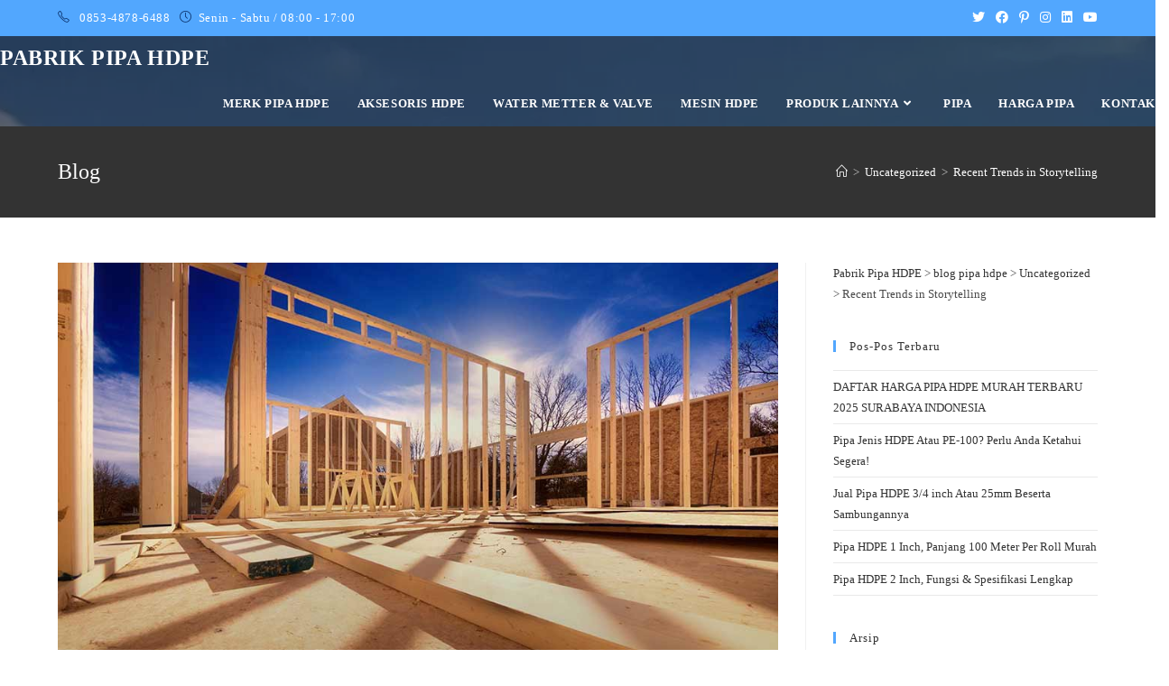

--- FILE ---
content_type: text/html; charset=UTF-8
request_url: https://www.gudanghdpe.com/recent-trends-in-storytelling/
body_size: 28648
content:
<!DOCTYPE html><html class="html" lang="id" prefix="og: https://ogp.me/ns#"><head><script data-no-optimize="1">var litespeed_docref=sessionStorage.getItem("litespeed_docref");litespeed_docref&&(Object.defineProperty(document,"referrer",{get:function(){return litespeed_docref}}),sessionStorage.removeItem("litespeed_docref"));</script><meta charset="UTF-8"><link rel="profile" href="https://gmpg.org/xfn/11"><link rel="pingback" href="https://www.gudanghdpe.com/xmlrpc.php"><meta name="viewport" content="width=device-width, initial-scale=1"><title>Recent Trends in Storytelling | Pabrik Pipa HDPE</title><meta name="description" content="VICE meets up with Joe Nickell, a longtime paranormal investigator who’s been called the real-life Scully. We travel with him to Roswell, NM on the called the real-life Scully. We travel with him to Roswell, NM on the anniversary of the 1947 UFO Crash to talk to believers, skeptics and UFO witnesses alike to see if the truth is really out there. VICE meets up with Joe Nickell, a longtime paranormal investigator who’s been called the real-life Scully. We travel with him to Roswell, NM on the anniversary of the 1947 UFO Crash to talk to believers, skeptics and UFO witnesses alike to see if the truth is really out there."/><meta name="robots" content="follow, index, max-snippet:-1, max-video-preview:-1, max-image-preview:large"/><link rel="canonical" href="https://www.gudanghdpe.com/recent-trends-in-storytelling/" /><meta property="og:locale" content="id_ID" /><meta property="og:type" content="article" /><meta property="og:title" content="Recent Trends in Storytelling | Pabrik Pipa HDPE" /><meta property="og:description" content="VICE meets up with Joe Nickell, a longtime paranormal investigator who’s been called the real-life Scully. We travel with him to Roswell, NM on the called the real-life Scully. We travel with him to Roswell, NM on the anniversary of the 1947 UFO Crash to talk to believers, skeptics and UFO witnesses alike to see if the truth is really out there. VICE meets up with Joe Nickell, a longtime paranormal investigator who’s been called the real-life Scully. We travel with him to Roswell, NM on the anniversary of the 1947 UFO Crash to talk to believers, skeptics and UFO witnesses alike to see if the truth is really out there." /><meta property="og:url" content="https://www.gudanghdpe.com/recent-trends-in-storytelling/" /><meta property="og:site_name" content="pipa hdpe" /><meta property="article:tag" content="Analysis" /><meta property="article:tag" content="Articles" /><meta property="article:tag" content="Business" /><meta property="article:tag" content="Opportunities" /><meta property="article:section" content="Uncategorized" /><meta property="og:image" content="https://www.gudanghdpe.com/wp-content/uploads/2016/02/b-recent-trends-in-storytelling.jpg" /><meta property="og:image:secure_url" content="https://www.gudanghdpe.com/wp-content/uploads/2016/02/b-recent-trends-in-storytelling.jpg" /><meta property="og:image:width" content="955" /><meta property="og:image:height" content="597" /><meta property="og:image:alt" content="a" /><meta property="og:image:type" content="image/jpeg" /><meta property="article:published_time" content="2016-02-24T11:00:58+07:00" /><meta name="twitter:card" content="summary_large_image" /><meta name="twitter:title" content="Recent Trends in Storytelling | Pabrik Pipa HDPE" /><meta name="twitter:description" content="VICE meets up with Joe Nickell, a longtime paranormal investigator who’s been called the real-life Scully. We travel with him to Roswell, NM on the called the real-life Scully. We travel with him to Roswell, NM on the anniversary of the 1947 UFO Crash to talk to believers, skeptics and UFO witnesses alike to see if the truth is really out there. VICE meets up with Joe Nickell, a longtime paranormal investigator who’s been called the real-life Scully. We travel with him to Roswell, NM on the anniversary of the 1947 UFO Crash to talk to believers, skeptics and UFO witnesses alike to see if the truth is really out there." /><meta name="twitter:image" content="https://www.gudanghdpe.com/wp-content/uploads/2016/02/b-recent-trends-in-storytelling.jpg" /><meta name="twitter:label1" content="Ditulis oleh" /><meta name="twitter:data1" content="Distributor Pipa HDPE" /><meta name="twitter:label2" content="Waktunya membaca" /><meta name="twitter:data2" content="3 menit" /> <script type="application/ld+json" class="rank-math-schema">{"@context":"https://schema.org","@graph":[{"@type":["Corporation","Organization"],"@id":"https://www.gudanghdpe.com/#organization","name":"Jual pipa hdpe","url":"https://www.gudanghdpe.com","email":"pipahdpesby@gmail.com","logo":{"@type":"ImageObject","@id":"https://www.gudanghdpe.com/#logo","url":"https://www.gudanghdpe.com/wp-content/uploads/2020/03/cropped-logo-gudang-pipa-hdpe-surabaya.png","contentUrl":"https://www.gudanghdpe.com/wp-content/uploads/2020/03/cropped-logo-gudang-pipa-hdpe-surabaya.png","caption":"pipa hdpe","inLanguage":"id","width":"512","height":"512"}},{"@type":"WebSite","@id":"https://www.gudanghdpe.com/#website","url":"https://www.gudanghdpe.com","name":"pipa hdpe","alternateName":"hdpe","publisher":{"@id":"https://www.gudanghdpe.com/#organization"},"inLanguage":"id"},{"@type":"ImageObject","@id":"https://www.gudanghdpe.com/wp-content/uploads/2016/02/b-recent-trends-in-storytelling.jpg","url":"https://www.gudanghdpe.com/wp-content/uploads/2016/02/b-recent-trends-in-storytelling.jpg","width":"955","height":"597","caption":"a","inLanguage":"id"},{"@type":"BreadcrumbList","@id":"https://www.gudanghdpe.com/recent-trends-in-storytelling/#breadcrumb","itemListElement":[{"@type":"ListItem","position":"1","item":{"@id":"https://www.gudanghdpe.com","name":"Pipa HDPE Murah Surabaya | DISTRIBUTOR PIPA HDPE SNI"}},{"@type":"ListItem","position":"2","item":{"@id":"https://www.gudanghdpe.com/uncategorized/","name":"Uncategorized"}},{"@type":"ListItem","position":"3","item":{"@id":"https://www.gudanghdpe.com/recent-trends-in-storytelling/","name":"Recent Trends in Storytelling"}}]},{"@type":"WebPage","@id":"https://www.gudanghdpe.com/recent-trends-in-storytelling/#webpage","url":"https://www.gudanghdpe.com/recent-trends-in-storytelling/","name":"Recent Trends in Storytelling | Pabrik Pipa HDPE","datePublished":"2016-02-24T11:00:58+07:00","dateModified":"2016-02-24T11:00:58+07:00","isPartOf":{"@id":"https://www.gudanghdpe.com/#website"},"primaryImageOfPage":{"@id":"https://www.gudanghdpe.com/wp-content/uploads/2016/02/b-recent-trends-in-storytelling.jpg"},"inLanguage":"id","breadcrumb":{"@id":"https://www.gudanghdpe.com/recent-trends-in-storytelling/#breadcrumb"}},{"@type":"Person","@id":"https://www.gudanghdpe.com/author/distributor-pipa-hdpe/","name":"Distributor Pipa HDPE","url":"https://www.gudanghdpe.com/author/distributor-pipa-hdpe/","image":{"@type":"ImageObject","@id":"https://secure.gravatar.com/avatar/7adacf5c127e35cf46358d6a781269385fea3e07b26ffef9ed56102ca2b90fe7?s=96&amp;d=mm&amp;r=g","url":"https://secure.gravatar.com/avatar/7adacf5c127e35cf46358d6a781269385fea3e07b26ffef9ed56102ca2b90fe7?s=96&amp;d=mm&amp;r=g","caption":"Distributor Pipa HDPE","inLanguage":"id"},"worksFor":{"@id":"https://www.gudanghdpe.com/#organization"}},{"@type":"BlogPosting","headline":"Recent Trends in Storytelling | Pabrik Pipa HDPE","datePublished":"2016-02-24T11:00:58+07:00","dateModified":"2016-02-24T11:00:58+07:00","articleSection":"Uncategorized","author":{"@id":"https://www.gudanghdpe.com/author/distributor-pipa-hdpe/","name":"Distributor Pipa HDPE"},"publisher":{"@id":"https://www.gudanghdpe.com/#organization"},"description":"VICE meets up with Joe Nickell, a longtime paranormal investigator who\u2019s been called the real-life Scully. We travel with him to Roswell, NM on the called the real-life Scully. We travel with him to Roswell, NM on the anniversary of the 1947 UFO Crash to talk to believers, skeptics and UFO witnesses alike to see if the truth is really out there. VICE meets up with Joe Nickell, a longtime paranormal investigator who\u2019s been called the real-life Scully. We travel with him to Roswell, NM on the anniversary of the 1947 UFO Crash to talk to believers, skeptics and UFO witnesses alike to see if the truth is really out there.","name":"Recent Trends in Storytelling | Pabrik Pipa HDPE","@id":"https://www.gudanghdpe.com/recent-trends-in-storytelling/#richSnippet","isPartOf":{"@id":"https://www.gudanghdpe.com/recent-trends-in-storytelling/#webpage"},"image":{"@id":"https://www.gudanghdpe.com/wp-content/uploads/2016/02/b-recent-trends-in-storytelling.jpg"},"inLanguage":"id","mainEntityOfPage":{"@id":"https://www.gudanghdpe.com/recent-trends-in-storytelling/#webpage"}}]}</script> <link rel='dns-prefetch' href='//fonts.googleapis.com' /><link rel='preconnect' href='//www.google-analytics.com' /><link rel="alternate" type="application/rss+xml" title="Pabrik Pipa HDPE &raquo; Feed" href="https://www.gudanghdpe.com/feed/" /><link rel="alternate" type="application/rss+xml" title="Pabrik Pipa HDPE &raquo; Umpan Komentar" href="https://www.gudanghdpe.com/comments/feed/" /><link rel="alternate" type="application/rss+xml" title="Pabrik Pipa HDPE &raquo; Recent Trends in Storytelling Umpan Komentar" href="https://www.gudanghdpe.com/recent-trends-in-storytelling/feed/" /><link rel="alternate" title="oEmbed (JSON)" type="application/json+oembed" href="https://www.gudanghdpe.com/wp-json/oembed/1.0/embed?url=https%3A%2F%2Fwww.gudanghdpe.com%2Frecent-trends-in-storytelling%2F" /><link rel="alternate" title="oEmbed (XML)" type="text/xml+oembed" href="https://www.gudanghdpe.com/wp-json/oembed/1.0/embed?url=https%3A%2F%2Fwww.gudanghdpe.com%2Frecent-trends-in-storytelling%2F&#038;format=xml" />    <style id='wp-img-auto-sizes-contain-inline-css'>img:is([sizes=auto i],[sizes^="auto," i]){contain-intrinsic-size:3000px 1500px}
/*# sourceURL=wp-img-auto-sizes-contain-inline-css */</style><link data-optimized="2" rel="stylesheet" href="https://www.gudanghdpe.com/wp-content/litespeed/css/71e59ffd5e0df825363d0cd9fdf4fd50.css?ver=26e30" /><style id='global-styles-inline-css'>:root{--wp--preset--aspect-ratio--square: 1;--wp--preset--aspect-ratio--4-3: 4/3;--wp--preset--aspect-ratio--3-4: 3/4;--wp--preset--aspect-ratio--3-2: 3/2;--wp--preset--aspect-ratio--2-3: 2/3;--wp--preset--aspect-ratio--16-9: 16/9;--wp--preset--aspect-ratio--9-16: 9/16;--wp--preset--color--black: #000000;--wp--preset--color--cyan-bluish-gray: #abb8c3;--wp--preset--color--white: #ffffff;--wp--preset--color--pale-pink: #f78da7;--wp--preset--color--vivid-red: #cf2e2e;--wp--preset--color--luminous-vivid-orange: #ff6900;--wp--preset--color--luminous-vivid-amber: #fcb900;--wp--preset--color--light-green-cyan: #7bdcb5;--wp--preset--color--vivid-green-cyan: #00d084;--wp--preset--color--pale-cyan-blue: #8ed1fc;--wp--preset--color--vivid-cyan-blue: #0693e3;--wp--preset--color--vivid-purple: #9b51e0;--wp--preset--gradient--vivid-cyan-blue-to-vivid-purple: linear-gradient(135deg,rgb(6,147,227) 0%,rgb(155,81,224) 100%);--wp--preset--gradient--light-green-cyan-to-vivid-green-cyan: linear-gradient(135deg,rgb(122,220,180) 0%,rgb(0,208,130) 100%);--wp--preset--gradient--luminous-vivid-amber-to-luminous-vivid-orange: linear-gradient(135deg,rgb(252,185,0) 0%,rgb(255,105,0) 100%);--wp--preset--gradient--luminous-vivid-orange-to-vivid-red: linear-gradient(135deg,rgb(255,105,0) 0%,rgb(207,46,46) 100%);--wp--preset--gradient--very-light-gray-to-cyan-bluish-gray: linear-gradient(135deg,rgb(238,238,238) 0%,rgb(169,184,195) 100%);--wp--preset--gradient--cool-to-warm-spectrum: linear-gradient(135deg,rgb(74,234,220) 0%,rgb(151,120,209) 20%,rgb(207,42,186) 40%,rgb(238,44,130) 60%,rgb(251,105,98) 80%,rgb(254,248,76) 100%);--wp--preset--gradient--blush-light-purple: linear-gradient(135deg,rgb(255,206,236) 0%,rgb(152,150,240) 100%);--wp--preset--gradient--blush-bordeaux: linear-gradient(135deg,rgb(254,205,165) 0%,rgb(254,45,45) 50%,rgb(107,0,62) 100%);--wp--preset--gradient--luminous-dusk: linear-gradient(135deg,rgb(255,203,112) 0%,rgb(199,81,192) 50%,rgb(65,88,208) 100%);--wp--preset--gradient--pale-ocean: linear-gradient(135deg,rgb(255,245,203) 0%,rgb(182,227,212) 50%,rgb(51,167,181) 100%);--wp--preset--gradient--electric-grass: linear-gradient(135deg,rgb(202,248,128) 0%,rgb(113,206,126) 100%);--wp--preset--gradient--midnight: linear-gradient(135deg,rgb(2,3,129) 0%,rgb(40,116,252) 100%);--wp--preset--font-size--small: 13px;--wp--preset--font-size--medium: 20px;--wp--preset--font-size--large: 36px;--wp--preset--font-size--x-large: 42px;--wp--preset--spacing--20: 0.44rem;--wp--preset--spacing--30: 0.67rem;--wp--preset--spacing--40: 1rem;--wp--preset--spacing--50: 1.5rem;--wp--preset--spacing--60: 2.25rem;--wp--preset--spacing--70: 3.38rem;--wp--preset--spacing--80: 5.06rem;--wp--preset--shadow--natural: 6px 6px 9px rgba(0, 0, 0, 0.2);--wp--preset--shadow--deep: 12px 12px 50px rgba(0, 0, 0, 0.4);--wp--preset--shadow--sharp: 6px 6px 0px rgba(0, 0, 0, 0.2);--wp--preset--shadow--outlined: 6px 6px 0px -3px rgb(255, 255, 255), 6px 6px rgb(0, 0, 0);--wp--preset--shadow--crisp: 6px 6px 0px rgb(0, 0, 0);}:where(.is-layout-flex){gap: 0.5em;}:where(.is-layout-grid){gap: 0.5em;}body .is-layout-flex{display: flex;}.is-layout-flex{flex-wrap: wrap;align-items: center;}.is-layout-flex > :is(*, div){margin: 0;}body .is-layout-grid{display: grid;}.is-layout-grid > :is(*, div){margin: 0;}:where(.wp-block-columns.is-layout-flex){gap: 2em;}:where(.wp-block-columns.is-layout-grid){gap: 2em;}:where(.wp-block-post-template.is-layout-flex){gap: 1.25em;}:where(.wp-block-post-template.is-layout-grid){gap: 1.25em;}.has-black-color{color: var(--wp--preset--color--black) !important;}.has-cyan-bluish-gray-color{color: var(--wp--preset--color--cyan-bluish-gray) !important;}.has-white-color{color: var(--wp--preset--color--white) !important;}.has-pale-pink-color{color: var(--wp--preset--color--pale-pink) !important;}.has-vivid-red-color{color: var(--wp--preset--color--vivid-red) !important;}.has-luminous-vivid-orange-color{color: var(--wp--preset--color--luminous-vivid-orange) !important;}.has-luminous-vivid-amber-color{color: var(--wp--preset--color--luminous-vivid-amber) !important;}.has-light-green-cyan-color{color: var(--wp--preset--color--light-green-cyan) !important;}.has-vivid-green-cyan-color{color: var(--wp--preset--color--vivid-green-cyan) !important;}.has-pale-cyan-blue-color{color: var(--wp--preset--color--pale-cyan-blue) !important;}.has-vivid-cyan-blue-color{color: var(--wp--preset--color--vivid-cyan-blue) !important;}.has-vivid-purple-color{color: var(--wp--preset--color--vivid-purple) !important;}.has-black-background-color{background-color: var(--wp--preset--color--black) !important;}.has-cyan-bluish-gray-background-color{background-color: var(--wp--preset--color--cyan-bluish-gray) !important;}.has-white-background-color{background-color: var(--wp--preset--color--white) !important;}.has-pale-pink-background-color{background-color: var(--wp--preset--color--pale-pink) !important;}.has-vivid-red-background-color{background-color: var(--wp--preset--color--vivid-red) !important;}.has-luminous-vivid-orange-background-color{background-color: var(--wp--preset--color--luminous-vivid-orange) !important;}.has-luminous-vivid-amber-background-color{background-color: var(--wp--preset--color--luminous-vivid-amber) !important;}.has-light-green-cyan-background-color{background-color: var(--wp--preset--color--light-green-cyan) !important;}.has-vivid-green-cyan-background-color{background-color: var(--wp--preset--color--vivid-green-cyan) !important;}.has-pale-cyan-blue-background-color{background-color: var(--wp--preset--color--pale-cyan-blue) !important;}.has-vivid-cyan-blue-background-color{background-color: var(--wp--preset--color--vivid-cyan-blue) !important;}.has-vivid-purple-background-color{background-color: var(--wp--preset--color--vivid-purple) !important;}.has-black-border-color{border-color: var(--wp--preset--color--black) !important;}.has-cyan-bluish-gray-border-color{border-color: var(--wp--preset--color--cyan-bluish-gray) !important;}.has-white-border-color{border-color: var(--wp--preset--color--white) !important;}.has-pale-pink-border-color{border-color: var(--wp--preset--color--pale-pink) !important;}.has-vivid-red-border-color{border-color: var(--wp--preset--color--vivid-red) !important;}.has-luminous-vivid-orange-border-color{border-color: var(--wp--preset--color--luminous-vivid-orange) !important;}.has-luminous-vivid-amber-border-color{border-color: var(--wp--preset--color--luminous-vivid-amber) !important;}.has-light-green-cyan-border-color{border-color: var(--wp--preset--color--light-green-cyan) !important;}.has-vivid-green-cyan-border-color{border-color: var(--wp--preset--color--vivid-green-cyan) !important;}.has-pale-cyan-blue-border-color{border-color: var(--wp--preset--color--pale-cyan-blue) !important;}.has-vivid-cyan-blue-border-color{border-color: var(--wp--preset--color--vivid-cyan-blue) !important;}.has-vivid-purple-border-color{border-color: var(--wp--preset--color--vivid-purple) !important;}.has-vivid-cyan-blue-to-vivid-purple-gradient-background{background: var(--wp--preset--gradient--vivid-cyan-blue-to-vivid-purple) !important;}.has-light-green-cyan-to-vivid-green-cyan-gradient-background{background: var(--wp--preset--gradient--light-green-cyan-to-vivid-green-cyan) !important;}.has-luminous-vivid-amber-to-luminous-vivid-orange-gradient-background{background: var(--wp--preset--gradient--luminous-vivid-amber-to-luminous-vivid-orange) !important;}.has-luminous-vivid-orange-to-vivid-red-gradient-background{background: var(--wp--preset--gradient--luminous-vivid-orange-to-vivid-red) !important;}.has-very-light-gray-to-cyan-bluish-gray-gradient-background{background: var(--wp--preset--gradient--very-light-gray-to-cyan-bluish-gray) !important;}.has-cool-to-warm-spectrum-gradient-background{background: var(--wp--preset--gradient--cool-to-warm-spectrum) !important;}.has-blush-light-purple-gradient-background{background: var(--wp--preset--gradient--blush-light-purple) !important;}.has-blush-bordeaux-gradient-background{background: var(--wp--preset--gradient--blush-bordeaux) !important;}.has-luminous-dusk-gradient-background{background: var(--wp--preset--gradient--luminous-dusk) !important;}.has-pale-ocean-gradient-background{background: var(--wp--preset--gradient--pale-ocean) !important;}.has-electric-grass-gradient-background{background: var(--wp--preset--gradient--electric-grass) !important;}.has-midnight-gradient-background{background: var(--wp--preset--gradient--midnight) !important;}.has-small-font-size{font-size: var(--wp--preset--font-size--small) !important;}.has-medium-font-size{font-size: var(--wp--preset--font-size--medium) !important;}.has-large-font-size{font-size: var(--wp--preset--font-size--large) !important;}.has-x-large-font-size{font-size: var(--wp--preset--font-size--x-large) !important;}
/*# sourceURL=global-styles-inline-css */</style><style id='classic-theme-styles-inline-css'>/*! This file is auto-generated */
.wp-block-button__link{color:#fff;background-color:#32373c;border-radius:9999px;box-shadow:none;text-decoration:none;padding:calc(.667em + 2px) calc(1.333em + 2px);font-size:1.125em}.wp-block-file__button{background:#32373c;color:#fff;text-decoration:none}
/*# sourceURL=/wp-includes/css/classic-themes.min.css */</style><style id='rs-plugin-settings-inline-css'>#rs-demo-id {}
/*# sourceURL=rs-plugin-settings-inline-css */</style><style id='oceanwp-style-inline-css'>div.wpforms-container-full .wpforms-form input[type=submit]:hover,
			div.wpforms-container-full .wpforms-form input[type=submit]:focus,
			div.wpforms-container-full .wpforms-form input[type=submit]:active,
			div.wpforms-container-full .wpforms-form button[type=submit]:hover,
			div.wpforms-container-full .wpforms-form button[type=submit]:focus,
			div.wpforms-container-full .wpforms-form button[type=submit]:active,
			div.wpforms-container-full .wpforms-form .wpforms-page-button:hover,
			div.wpforms-container-full .wpforms-form .wpforms-page-button:active,
			div.wpforms-container-full .wpforms-form .wpforms-page-button:focus {
				border: none;
			}
/*# sourceURL=oceanwp-style-inline-css */</style><style id='akismet-widget-style-inline-css'>.a-stats {
				--akismet-color-mid-green: #357b49;
				--akismet-color-white: #fff;
				--akismet-color-light-grey: #f6f7f7;

				max-width: 350px;
				width: auto;
			}

			.a-stats * {
				all: unset;
				box-sizing: border-box;
			}

			.a-stats strong {
				font-weight: 600;
			}

			.a-stats a.a-stats__link,
			.a-stats a.a-stats__link:visited,
			.a-stats a.a-stats__link:active {
				background: var(--akismet-color-mid-green);
				border: none;
				box-shadow: none;
				border-radius: 8px;
				color: var(--akismet-color-white);
				cursor: pointer;
				display: block;
				font-family: -apple-system, BlinkMacSystemFont, 'Segoe UI', 'Roboto', 'Oxygen-Sans', 'Ubuntu', 'Cantarell', 'Helvetica Neue', sans-serif;
				font-weight: 500;
				padding: 12px;
				text-align: center;
				text-decoration: none;
				transition: all 0.2s ease;
			}

			/* Extra specificity to deal with TwentyTwentyOne focus style */
			.widget .a-stats a.a-stats__link:focus {
				background: var(--akismet-color-mid-green);
				color: var(--akismet-color-white);
				text-decoration: none;
			}

			.a-stats a.a-stats__link:hover {
				filter: brightness(110%);
				box-shadow: 0 4px 12px rgba(0, 0, 0, 0.06), 0 0 2px rgba(0, 0, 0, 0.16);
			}

			.a-stats .count {
				color: var(--akismet-color-white);
				display: block;
				font-size: 1.5em;
				line-height: 1.4;
				padding: 0 13px;
				white-space: nowrap;
			}
		
/*# sourceURL=akismet-widget-style-inline-css */</style> <script type="litespeed/javascript" data-src="https://www.gudanghdpe.com/wp-includes/js/jquery/jquery.min.js?ver=3.7.1" id="jquery-core-js"></script> <link rel="https://api.w.org/" href="https://www.gudanghdpe.com/wp-json/" /><link rel="alternate" title="JSON" type="application/json" href="https://www.gudanghdpe.com/wp-json/wp/v2/posts/243" /><link rel="EditURI" type="application/rsd+xml" title="RSD" href="https://www.gudanghdpe.com/xmlrpc.php?rsd" /><meta name="generator" content="WordPress 6.9" /><link rel='shortlink' href='https://www.gudanghdpe.com/?p=243' />  <script defer src="https://www.googletagmanager.com/gtag/js?id=AW-659846272"></script> <script defer src="[data-uri]"></script> <meta name="generator" content="performance-lab 3.9.0; plugins: "><meta name="generator" content="Elementor 3.28.3; features: additional_custom_breakpoints, e_local_google_fonts; settings: css_print_method-external, google_font-enabled, font_display-auto"><style>.e-con.e-parent:nth-of-type(n+4):not(.e-lazyloaded):not(.e-no-lazyload),
				.e-con.e-parent:nth-of-type(n+4):not(.e-lazyloaded):not(.e-no-lazyload) * {
					background-image: none !important;
				}
				@media screen and (max-height: 1024px) {
					.e-con.e-parent:nth-of-type(n+3):not(.e-lazyloaded):not(.e-no-lazyload),
					.e-con.e-parent:nth-of-type(n+3):not(.e-lazyloaded):not(.e-no-lazyload) * {
						background-image: none !important;
					}
				}
				@media screen and (max-height: 640px) {
					.e-con.e-parent:nth-of-type(n+2):not(.e-lazyloaded):not(.e-no-lazyload),
					.e-con.e-parent:nth-of-type(n+2):not(.e-lazyloaded):not(.e-no-lazyload) * {
						background-image: none !important;
					}
				}</style><style type="text/css">.broken_link, a.broken_link {
	text-decoration: line-through;
}</style><meta name="generator" content="Powered by Slider Revolution 6.1.5 - responsive, Mobile-Friendly Slider Plugin for WordPress with comfortable drag and drop interface." /><link rel="icon" href="https://www.gudanghdpe.com/wp-content/uploads/2020/03/cropped-ikon-gudang-pipa-hdpe-surabaya-32x32.png" sizes="32x32" /><link rel="icon" href="https://www.gudanghdpe.com/wp-content/uploads/2020/03/cropped-ikon-gudang-pipa-hdpe-surabaya-192x192.png" sizes="192x192" /><link rel="apple-touch-icon" href="https://www.gudanghdpe.com/wp-content/uploads/2020/03/cropped-ikon-gudang-pipa-hdpe-surabaya-180x180.png" /><meta name="msapplication-TileImage" content="https://www.gudanghdpe.com/wp-content/uploads/2020/03/cropped-ikon-gudang-pipa-hdpe-surabaya-270x270.png" /> <script defer src="[data-uri]"></script> <style id="wp-custom-css">/* Header color in responsive */@media only screen and (max-width:959px){#site-header.transparent-header{background-color:#333}}/* Width buttons in the pricing tables */.elementor .pricing-btn .elementor-button{max-width:213px;width:100%}</style><style type="text/css">.page-header{background-color:#333333}/* General CSS */a:hover,a.light:hover,.theme-heading .text::before,.theme-heading .text::after,#top-bar-content >a:hover,#top-bar-social li.oceanwp-email a:hover,#site-navigation-wrap .dropdown-menu >li >a:hover,#site-header.medium-header #medium-searchform button:hover,.oceanwp-mobile-menu-icon a:hover,.blog-entry.post .blog-entry-header .entry-title a:hover,.blog-entry.post .blog-entry-readmore a:hover,.blog-entry.thumbnail-entry .blog-entry-category a,ul.meta li a:hover,.dropcap,.single nav.post-navigation .nav-links .title,body .related-post-title a:hover,body #wp-calendar caption,body .contact-info-widget.default i,body .contact-info-widget.big-icons i,body .custom-links-widget .oceanwp-custom-links li a:hover,body .custom-links-widget .oceanwp-custom-links li a:hover:before,body .posts-thumbnails-widget li a:hover,body .social-widget li.oceanwp-email a:hover,.comment-author .comment-meta .comment-reply-link,#respond #cancel-comment-reply-link:hover,#footer-widgets .footer-box a:hover,#footer-bottom a:hover,#footer-bottom #footer-bottom-menu a:hover,.sidr a:hover,.sidr-class-dropdown-toggle:hover,.sidr-class-menu-item-has-children.active >a,.sidr-class-menu-item-has-children.active >a >.sidr-class-dropdown-toggle,input[type=checkbox]:checked:before{color:#52a7fe}.single nav.post-navigation .nav-links .title .owp-icon use,.blog-entry.post .blog-entry-readmore a:hover .owp-icon use,body .contact-info-widget.default .owp-icon use,body .contact-info-widget.big-icons .owp-icon use{stroke:#52a7fe}input[type="button"],input[type="reset"],input[type="submit"],button[type="submit"],.button,#site-navigation-wrap .dropdown-menu >li.btn >a >span,.thumbnail:hover i,.post-quote-content,.omw-modal .omw-close-modal,body .contact-info-widget.big-icons li:hover i,body div.wpforms-container-full .wpforms-form input[type=submit],body div.wpforms-container-full .wpforms-form button[type=submit],body div.wpforms-container-full .wpforms-form .wpforms-page-button{background-color:#52a7fe}.thumbnail:hover .link-post-svg-icon{background-color:#52a7fe}body .contact-info-widget.big-icons li:hover .owp-icon{background-color:#52a7fe}.widget-title{border-color:#52a7fe}blockquote{border-color:#52a7fe}#searchform-dropdown{border-color:#52a7fe}.dropdown-menu .sub-menu{border-color:#52a7fe}.blog-entry.large-entry .blog-entry-readmore a:hover{border-color:#52a7fe}.oceanwp-newsletter-form-wrap input[type="email"]:focus{border-color:#52a7fe}.social-widget li.oceanwp-email a:hover{border-color:#52a7fe}#respond #cancel-comment-reply-link:hover{border-color:#52a7fe}body .contact-info-widget.big-icons li:hover i{border-color:#52a7fe}#footer-widgets .oceanwp-newsletter-form-wrap input[type="email"]:focus{border-color:#52a7fe}blockquote,.wp-block-quote{border-left-color:#52a7fe}body .contact-info-widget.big-icons li:hover .owp-icon{border-color:#52a7fe}input[type="button"]:hover,input[type="reset"]:hover,input[type="submit"]:hover,button[type="submit"]:hover,input[type="button"]:focus,input[type="reset"]:focus,input[type="submit"]:focus,button[type="submit"]:focus,.button:hover,.button:focus,#site-navigation-wrap .dropdown-menu >li.btn >a:hover >span,.post-quote-author,.omw-modal .omw-close-modal:hover,body div.wpforms-container-full .wpforms-form input[type=submit]:hover,body div.wpforms-container-full .wpforms-form button[type=submit]:hover,body div.wpforms-container-full .wpforms-form .wpforms-page-button:hover{background-color:#367fec}.page-header .page-header-title,.page-header.background-image-page-header .page-header-title{color:#ffffff}.site-breadcrumbs a,.background-image-page-header .site-breadcrumbs a{color:#ffffff}.site-breadcrumbs a .owp-icon use,.background-image-page-header .site-breadcrumbs a .owp-icon use{stroke:#ffffff}.site-breadcrumbs a:hover,.background-image-page-header .site-breadcrumbs a:hover{color:#52a7fe}.site-breadcrumbs a:hover .owp-icon use,.background-image-page-header .site-breadcrumbs a:hover .owp-icon use{stroke:#52a7fe}form input[type="text"],form input[type="password"],form input[type="email"],form input[type="url"],form input[type="date"],form input[type="month"],form input[type="time"],form input[type="datetime"],form input[type="datetime-local"],form input[type="week"],form input[type="number"],form input[type="search"],form input[type="tel"],form input[type="color"],form select,form textarea,.woocommerce .woocommerce-checkout .select2-container--default .select2-selection--single{border-radius:30px}body div.wpforms-container-full .wpforms-form input[type=date],body div.wpforms-container-full .wpforms-form input[type=datetime],body div.wpforms-container-full .wpforms-form input[type=datetime-local],body div.wpforms-container-full .wpforms-form input[type=email],body div.wpforms-container-full .wpforms-form input[type=month],body div.wpforms-container-full .wpforms-form input[type=number],body div.wpforms-container-full .wpforms-form input[type=password],body div.wpforms-container-full .wpforms-form input[type=range],body div.wpforms-container-full .wpforms-form input[type=search],body div.wpforms-container-full .wpforms-form input[type=tel],body div.wpforms-container-full .wpforms-form input[type=text],body div.wpforms-container-full .wpforms-form input[type=time],body div.wpforms-container-full .wpforms-form input[type=url],body div.wpforms-container-full .wpforms-form input[type=week],body div.wpforms-container-full .wpforms-form select,body div.wpforms-container-full .wpforms-form textarea{border-radius:30px}form input[type="text"],form input[type="password"],form input[type="email"],form input[type="url"],form input[type="date"],form input[type="month"],form input[type="time"],form input[type="datetime"],form input[type="datetime-local"],form input[type="week"],form input[type="number"],form input[type="search"],form input[type="tel"],form input[type="color"],form select,form textarea,.select2-container .select2-choice,.woocommerce .woocommerce-checkout .select2-container--default .select2-selection--single{border-color:#eeeeee}body div.wpforms-container-full .wpforms-form input[type=date],body div.wpforms-container-full .wpforms-form input[type=datetime],body div.wpforms-container-full .wpforms-form input[type=datetime-local],body div.wpforms-container-full .wpforms-form input[type=email],body div.wpforms-container-full .wpforms-form input[type=month],body div.wpforms-container-full .wpforms-form input[type=number],body div.wpforms-container-full .wpforms-form input[type=password],body div.wpforms-container-full .wpforms-form input[type=range],body div.wpforms-container-full .wpforms-form input[type=search],body div.wpforms-container-full .wpforms-form input[type=tel],body div.wpforms-container-full .wpforms-form input[type=text],body div.wpforms-container-full .wpforms-form input[type=time],body div.wpforms-container-full .wpforms-form input[type=url],body div.wpforms-container-full .wpforms-form input[type=week],body div.wpforms-container-full .wpforms-form select,body div.wpforms-container-full .wpforms-form textarea{border-color:#eeeeee}form input[type="text"]:focus,form input[type="password"]:focus,form input[type="email"]:focus,form input[type="tel"]:focus,form input[type="url"]:focus,form input[type="search"]:focus,form textarea:focus,.select2-drop-active,.select2-dropdown-open.select2-drop-above .select2-choice,.select2-dropdown-open.select2-drop-above .select2-choices,.select2-drop.select2-drop-above.select2-drop-active,.select2-container-active .select2-choice,.select2-container-active .select2-choices{border-color:#dddddd}body div.wpforms-container-full .wpforms-form input:focus,body div.wpforms-container-full .wpforms-form textarea:focus,body div.wpforms-container-full .wpforms-form select:focus{border-color:#dddddd}form input[type="text"],form input[type="password"],form input[type="email"],form input[type="url"],form input[type="date"],form input[type="month"],form input[type="time"],form input[type="datetime"],form input[type="datetime-local"],form input[type="week"],form input[type="number"],form input[type="search"],form input[type="tel"],form input[type="color"],form select,form textarea,.woocommerce .woocommerce-checkout .select2-container--default .select2-selection--single{background-color:#f5f5f5}body div.wpforms-container-full .wpforms-form input[type=date],body div.wpforms-container-full .wpforms-form input[type=datetime],body div.wpforms-container-full .wpforms-form input[type=datetime-local],body div.wpforms-container-full .wpforms-form input[type=email],body div.wpforms-container-full .wpforms-form input[type=month],body div.wpforms-container-full .wpforms-form input[type=number],body div.wpforms-container-full .wpforms-form input[type=password],body div.wpforms-container-full .wpforms-form input[type=range],body div.wpforms-container-full .wpforms-form input[type=search],body div.wpforms-container-full .wpforms-form input[type=tel],body div.wpforms-container-full .wpforms-form input[type=text],body div.wpforms-container-full .wpforms-form input[type=time],body div.wpforms-container-full .wpforms-form input[type=url],body div.wpforms-container-full .wpforms-form input[type=week],body div.wpforms-container-full .wpforms-form select,body div.wpforms-container-full .wpforms-form textarea{background-color:#f5f5f5}.theme-button,input[type="submit"],button[type="submit"],button,.button,body div.wpforms-container-full .wpforms-form input[type=submit],body div.wpforms-container-full .wpforms-form button[type=submit],body div.wpforms-container-full .wpforms-form .wpforms-page-button{border-radius:30px}/* Header CSS */#site-logo #site-logo-inner,.oceanwp-social-menu .social-menu-inner,#site-header.full_screen-header .menu-bar-inner,.after-header-content .after-header-content-inner{height:50px}#site-navigation-wrap .dropdown-menu >li >a,.oceanwp-mobile-menu-icon a,.mobile-menu-close,.after-header-content-inner >a{line-height:50px}#site-header,.has-transparent-header .is-sticky #site-header,.has-vh-transparent .is-sticky #site-header.vertical-header,#searchform-header-replace{background-color:#333333}#site-header.has-header-media .overlay-header-media{background-color:rgba(0,0,0,0.5)}#site-logo a.site-logo-text{color:#ffffff}#site-navigation-wrap .dropdown-menu >li >a,.oceanwp-mobile-menu-icon a,#searchform-header-replace-close{color:#ffffff}#site-navigation-wrap .dropdown-menu >li >a .owp-icon use,.oceanwp-mobile-menu-icon a .owp-icon use,#searchform-header-replace-close .owp-icon use{stroke:#ffffff}/* Header Image CSS */#site-header{background-image:url(https://www.gudanghdpe.com/wp-content/uploads/2023/09/cropped-Perawatan-Pipa-HDPE-Pastikan-Pipa-Tetap-Berfungsi-Optimal-jpg.webp)}/* Top Bar CSS */#top-bar-wrap,.oceanwp-top-bar-sticky{background-color:#52a7fe}#top-bar-wrap{border-color:#52a7fe}#top-bar-wrap,#top-bar-content strong{color:#ffffff}#top-bar-content a,#top-bar-social-alt a{color:#ffffff}#top-bar-content a:hover,#top-bar-social-alt a:hover{color:#0a3069}#top-bar-social li a{color:#ffffff}#top-bar-social li a .owp-icon use{stroke:#ffffff}#top-bar-social li a:hover{color:#0a3069!important}#top-bar-social li a:hover .owp-icon use{stroke:#0a3069!important}/* Footer Bottom CSS */#footer-bottom{background-color:#f5f5f5}#footer-bottom,#footer-bottom p{color:#777777}#footer-bottom a,#footer-bottom #footer-bottom-menu a{color:#333333}/* Typography CSS */body{font-family:Dosis;font-size:15px}#site-logo a.site-logo-text{font-weight:600;letter-spacing:.6px;text-transform:uppercase}#top-bar-content,#top-bar-social-alt{font-size:13px;letter-spacing:.6px}#site-navigation-wrap .dropdown-menu >li >a,#site-header.full_screen-header .fs-dropdown-menu >li >a,#site-header.top-header #site-navigation-wrap .dropdown-menu >li >a,#site-header.center-header #site-navigation-wrap .dropdown-menu >li >a,#site-header.medium-header #site-navigation-wrap .dropdown-menu >li >a,.oceanwp-mobile-menu-icon a{font-weight:600;text-transform:uppercase}#footer-bottom #copyright{font-size:13px;letter-spacing:1px;text-transform:uppercase}</style></head><body class="wp-singular post-template-default single single-post postid-243 single-format-standard wp-embed-responsive wp-theme-oceanwp bridge-core-2.0.9 oceanwp-theme dropdown-mobile no-header-border default-breakpoint has-sidebar content-right-sidebar post-in-category-uncategorized has-topbar has-breadcrumbs elementor-default elementor-kit-926" itemscope="itemscope" itemtype="https://schema.org/Article"><div id="outer-wrap" class="site clr"> <a class="skip-link screen-reader-text" href="#main">Skip to content</a><div id="wrap" class="clr"><div id="top-bar-wrap" class="clr"><div id="top-bar" class="clr container"><div id="top-bar-inner" class="clr"><div id="top-bar-content" class="clr has-content top-bar-left"> <span class="topbar-content"> <i class="icon-phone" style="margin: 0 7px 0 0;color: #0a3069"></i> 0853-4878-6488 <i class="icon-clock" style="margin: 0 7px;color: #0a3069"></i>Senin - Sabtu / 08:00 - 17:00 </span></div><div id="top-bar-social" class="clr top-bar-right"><ul class="clr" aria-label="Social links"><li class="oceanwp-twitter"><a href="https://twitter.com/" aria-label="Twitter (opens in a new tab)" target="_blank" rel="noopener noreferrer"><i class=" fab fa-twitter" aria-hidden="true" role="img"></i></a></li><li class="oceanwp-facebook"><a href="https://www.facebook.com/" aria-label="Facebook (opens in a new tab)" target="_blank" rel="noopener noreferrer"><i class=" fab fa-facebook" aria-hidden="true" role="img"></i></a></li><li class="oceanwp-pinterest"><a href="https://www.pinterest.com/" aria-label="Pinterest (opens in a new tab)" target="_blank" rel="noopener noreferrer"><i class=" fab fa-pinterest-p" aria-hidden="true" role="img"></i></a></li><li class="oceanwp-instagram"><a href="https://www.instagram.com/" aria-label="Instagram (opens in a new tab)" target="_blank" rel="noopener noreferrer"><i class=" fab fa-instagram" aria-hidden="true" role="img"></i></a></li><li class="oceanwp-linkedin"><a href="https://www.linkedin.com/" aria-label="LinkedIn (opens in a new tab)" target="_blank" rel="noopener noreferrer"><i class=" fab fa-linkedin" aria-hidden="true" role="img"></i></a></li><li class="oceanwp-youtube"><a href="https://www.youtube.com/" aria-label="Youtube (opens in a new tab)" target="_blank" rel="noopener noreferrer"><i class=" fab fa-youtube" aria-hidden="true" role="img"></i></a></li></ul></div></div></div></div><header id="site-header" class="minimal-header has-header-media clr" data-height="50" itemscope="itemscope" itemtype="https://schema.org/WPHeader" role="banner"><div id="site-header-inner" class="clr "><div id="site-logo" class="clr" itemscope itemtype="https://schema.org/Brand" ><div id="site-logo-inner" class="clr"> <a href="https://www.gudanghdpe.com/" rel="home" class="site-title site-logo-text" >Pabrik Pipa HDPE</a></div></div><div id="site-navigation-wrap" class="clr"><nav id="site-navigation" class="navigation main-navigation clr" itemscope="itemscope" itemtype="https://schema.org/SiteNavigationElement" role="navigation" ><ul id="menu-main-menu" class="main-menu dropdown-menu sf-menu"><li id="menu-item-395" class="menu-item menu-item-type-post_type menu-item-object-page menu-item-395"><a href="https://www.gudanghdpe.com/merk-pipa-hdpe/" class="menu-link"><span class="text-wrap">Merk Pipa HDPE</span></a></li><li id="menu-item-394" class="menu-item menu-item-type-post_type menu-item-object-page menu-item-394"><a href="https://www.gudanghdpe.com/aksesoris-hdpe/" class="menu-link"><span class="text-wrap">Aksesoris HDPE</span></a></li><li id="menu-item-392" class="menu-item menu-item-type-post_type menu-item-object-page menu-item-392"><a href="https://www.gudanghdpe.com/water-metter-valve/" class="menu-link"><span class="text-wrap">Water Metter &#038; Valve</span></a></li><li id="menu-item-393" class="menu-item menu-item-type-post_type menu-item-object-page menu-item-393"><a href="https://www.gudanghdpe.com/mesin-hdpe/" class="menu-link"><span class="text-wrap">Mesin HDPE</span></a></li><li id="menu-item-736" class="menu-item menu-item-type-taxonomy menu-item-object-category menu-item-has-children dropdown menu-item-736"><a href="https://www.gudanghdpe.com/produk-lainnya/" class="menu-link"><span class="text-wrap">Produk Lainnya<i class="nav-arrow fa fa-angle-down" aria-hidden="true" role="img"></i></span></a><ul class="sub-menu"><li id="menu-item-739" class="menu-item menu-item-type-taxonomy menu-item-object-category menu-item-739"><a href="https://www.gudanghdpe.com/pipa-pvc/" class="menu-link"><span class="text-wrap">Pipa PVC</span></a></li><li id="menu-item-738" class="menu-item menu-item-type-taxonomy menu-item-object-category menu-item-738"><a href="https://www.gudanghdpe.com/pipa-ppr/" class="menu-link"><span class="text-wrap">Pipa PPR</span></a></li><li id="menu-item-737" class="menu-item menu-item-type-taxonomy menu-item-object-category menu-item-737"><a href="https://www.gudanghdpe.com/pipa-limbah/" class="menu-link"><span class="text-wrap">Pipa Limbah</span></a></li><li id="menu-item-740" class="menu-item menu-item-type-taxonomy menu-item-object-category menu-item-740"><a href="https://www.gudanghdpe.com/pipa-subduct/" class="menu-link"><span class="text-wrap">Pipa Subduct</span></a></li></ul></li><li id="menu-item-741" class="menu-item menu-item-type-taxonomy menu-item-object-category menu-item-741"><a href="https://www.gudanghdpe.com/pipa/" class="menu-link"><span class="text-wrap">Pipa</span></a></li><li id="menu-item-1132" class="menu-item menu-item-type-taxonomy menu-item-object-category menu-item-1132"><a href="https://www.gudanghdpe.com/harga-pipa-murah/" class="menu-link"><span class="text-wrap">Harga Pipa</span></a></li><li id="menu-item-389" class="menu-item menu-item-type-post_type menu-item-object-page menu-item-389"><a href="https://www.gudanghdpe.com/kontak/" class="menu-link"><span class="text-wrap">Kontak</span></a></li></ul></nav></div><div class="oceanwp-mobile-menu-icon clr mobile-right"> <a href="https://www.gudanghdpe.com/#mobile-menu-toggle" class="mobile-menu"  aria-label="Mobile Menu"> <i class="fa fa-bars" aria-hidden="true"></i> <span class="oceanwp-text">Menu</span> <span class="oceanwp-close-text">Close</span> </a></div></div><div id="mobile-dropdown" class="clr" ><nav class="clr" itemscope="itemscope" itemtype="https://schema.org/SiteNavigationElement"><ul id="menu-main-menu-1" class="menu"><li class="menu-item menu-item-type-post_type menu-item-object-page menu-item-395"><a href="https://www.gudanghdpe.com/merk-pipa-hdpe/">Merk Pipa HDPE</a></li><li class="menu-item menu-item-type-post_type menu-item-object-page menu-item-394"><a href="https://www.gudanghdpe.com/aksesoris-hdpe/">Aksesoris HDPE</a></li><li class="menu-item menu-item-type-post_type menu-item-object-page menu-item-392"><a href="https://www.gudanghdpe.com/water-metter-valve/">Water Metter &#038; Valve</a></li><li class="menu-item menu-item-type-post_type menu-item-object-page menu-item-393"><a href="https://www.gudanghdpe.com/mesin-hdpe/">Mesin HDPE</a></li><li class="menu-item menu-item-type-taxonomy menu-item-object-category menu-item-has-children menu-item-736"><a href="https://www.gudanghdpe.com/produk-lainnya/">Produk Lainnya</a><ul class="sub-menu"><li class="menu-item menu-item-type-taxonomy menu-item-object-category menu-item-739"><a href="https://www.gudanghdpe.com/pipa-pvc/">Pipa PVC</a></li><li class="menu-item menu-item-type-taxonomy menu-item-object-category menu-item-738"><a href="https://www.gudanghdpe.com/pipa-ppr/">Pipa PPR</a></li><li class="menu-item menu-item-type-taxonomy menu-item-object-category menu-item-737"><a href="https://www.gudanghdpe.com/pipa-limbah/">Pipa Limbah</a></li><li class="menu-item menu-item-type-taxonomy menu-item-object-category menu-item-740"><a href="https://www.gudanghdpe.com/pipa-subduct/">Pipa Subduct</a></li></ul></li><li class="menu-item menu-item-type-taxonomy menu-item-object-category menu-item-741"><a href="https://www.gudanghdpe.com/pipa/">Pipa</a></li><li class="menu-item menu-item-type-taxonomy menu-item-object-category menu-item-1132"><a href="https://www.gudanghdpe.com/harga-pipa-murah/">Harga Pipa</a></li><li class="menu-item menu-item-type-post_type menu-item-object-page menu-item-389"><a href="https://www.gudanghdpe.com/kontak/">Kontak</a></li></ul></nav></div><div class="overlay-header-media"></div></header><main id="main" class="site-main clr"  role="main"><header class="page-header"><div class="container clr page-header-inner"><h1 class="page-header-title clr" itemprop="headline">Blog</h1><nav role="navigation" aria-label="Breadcrumbs" class="site-breadcrumbs clr position-"><ol class="trail-items" itemscope itemtype="http://schema.org/BreadcrumbList"><meta name="numberOfItems" content="3" /><meta name="itemListOrder" content="Ascending" /><li class="trail-item trail-begin" itemprop="itemListElement" itemscope itemtype="https://schema.org/ListItem"><a href="https://www.gudanghdpe.com" rel="home" aria-label="Home" itemprop="item"><span itemprop="name"><i class=" icon-home" aria-hidden="true" role="img"></i><span class="breadcrumb-home has-icon">Home</span></span></a><span class="breadcrumb-sep">></span><meta itemprop="position" content="1" /></li><li class="trail-item" itemprop="itemListElement" itemscope itemtype="https://schema.org/ListItem"><a href="https://www.gudanghdpe.com/uncategorized/" itemprop="item"><span itemprop="name">Uncategorized</span></a><span class="breadcrumb-sep">></span><meta itemprop="position" content="2" /></li><li class="trail-item trail-end" itemprop="itemListElement" itemscope itemtype="https://schema.org/ListItem"><a href="https://www.gudanghdpe.com/recent-trends-in-storytelling/" itemprop="item"><span itemprop="name">Recent Trends in Storytelling</span></a><meta itemprop="position" content="3" /></li></ol></nav></div></header><div id="content-wrap" class="container clr"><div id="primary" class="content-area clr"><div id="content" class="site-content clr"><article id="post-243"><div class="thumbnail"> <img data-lazyloaded="1" src="[data-uri]" fetchpriority="high" width="955" height="597" data-src="https://www.gudanghdpe.com/wp-content/uploads/2016/02/b-recent-trends-in-storytelling.jpg" class="attachment-full size-full wp-post-image" alt="You are currently viewing Recent Trends in Storytelling" itemprop="image" decoding="async" data-srcset="https://www.gudanghdpe.com/wp-content/uploads/2016/02/b-recent-trends-in-storytelling.jpg 955w, https://www.gudanghdpe.com/wp-content/uploads/2016/02/b-recent-trends-in-storytelling-300x188.jpg 300w, https://www.gudanghdpe.com/wp-content/uploads/2016/02/b-recent-trends-in-storytelling-768x480.jpg 768w, https://www.gudanghdpe.com/wp-content/uploads/2016/02/b-recent-trends-in-storytelling-700x438.jpg 700w" data-sizes="(max-width: 955px) 100vw, 955px" title="Recent Trends in Storytelling 1"></div><header class="entry-header clr"><h2 class="single-post-title entry-title" itemprop="headline">Recent Trends in Storytelling</h2></header><ul class="meta ospm-default clr"><li class="meta-author" itemprop="name"><span class="screen-reader-text">Post author:</span><i class=" icon-user" aria-hidden="true" role="img"></i><a href="https://www.gudanghdpe.com/author/distributor-pipa-hdpe/" title="Pos-pos oleh Distributor Pipa HDPE" rel="author"  itemprop="author" itemscope="itemscope" itemtype="https://schema.org/Person">Distributor Pipa HDPE</a></li><li class="meta-date" itemprop="datePublished"><span class="screen-reader-text">Post published:</span><i class=" icon-clock" aria-hidden="true" role="img"></i>24 Februari 2016</li><li class="meta-cat"><span class="screen-reader-text">Post category:</span><i class=" icon-folder" aria-hidden="true" role="img"></i><a href="https://www.gudanghdpe.com/uncategorized/" rel="category tag">Uncategorized</a></li><li class="meta-comments"><span class="screen-reader-text">Post comments:</span><i class=" icon-bubble" aria-hidden="true" role="img"></i><a href="https://www.gudanghdpe.com/recent-trends-in-storytelling/#comments" class="comments-link" >2 Comments</a></li></ul><div class="entry-content clr" itemprop="text"><p>[vc_row row_type=”row” use_row_as_full_screen_section=”no” type=”full_width” angled_section=”no” text_align=”left” background_image_as_pattern=”without_pattern” padding_top=”30″ css_animation=””][vc_column][vc_column_text][dropcaps type=’normal’ font_size=’32’ color=’#303030′ background_color=” border_color=”]M[/dropcaps]emeets up with Joe Nickell, a longtime paranormal investigator who’s been called the real-life Scully. We travel with him to RoswelNon the called the real-life Scully. We travel with him to Roswell, NM on the anniversary of the 1947 UFO Crash to talk to believers, skeptics and UFO witnesses alike to see if the truth is really out there.VICE meets up with Joe Nickell, a longtime paranormal investigator who’s been called the real-life Scully. We travel with him to Roswell, NM on the anniversary of the 1947 UFO Crash to talk to believers, skeptics and UFO witnesses alike to see if the truth is really out there.[/vc_column_text][vc_separator type=”transparent” up=”25″ down=”0″][/vc_column][/vc_row][vc_row row_type=”row” use_row_as_full_screen_section=”no” type=”full_width” angled_section=”no” text_align=”left” background_image_as_pattern=”without_pattern” css_animation=””][vc_column][vc_column_text]VICE meets up with Joe Nickell, a longtime paranormal investigator who’s been called the real-life Scully. We travel with him to Roswell, NM on the called the real-life Scully. We travel with him to Roswell, NM on the anniversary of the 1947 UFO Crash to talk to believers, skeptics and UFO witnesses alike to see if the truth is really out there. VICE meets up with Joe Nickell, a longtime paranormal investigator who’s been called the real-life Scully. We travel with him to Roswell, NM on the anniversary of the 1947 UFO Crash to talk to believers, skeptics and UFO witnesses alike to see if the truth is really out there.[/vc_column_text][vc_separator type=”transparent” up=”25″ down=”0″][/vc_column][/vc_row][vc_row row_type=”row” use_row_as_full_screen_section=”no” type=”full_width” angled_section=”no” text_align=”left” background_image_as_pattern=”without_pattern” css_animation=””][vc_column][vc_column_text]VICE meets up with Joe Nickell, a longtime paranormal investigator who’s been called the real-life Scully. We travel with him to Roswell, NM on the called the real-life Scully. We travel with him to Roswell, NM on the anniversary of the 1947 UFO Crash to talk to believers, skeptics and UFO witnesses alike to see if the truth is really out there.[/vc_column_text][vc_separator type=”transparent” up=”25″ down=”0″][/vc_column][/vc_row][vc_row row_type=”row” use_row_as_full_screen_section=”no” type=”full_width” angled_section=”no” text_align=”left” background_image_as_pattern=”without_pattern” css_animation=””][vc_column][vc_column_text]VICE meets up with Joe Nickell, a longtime paranormal investigator who’s been called the real-life Scully. We travel with him to Roswell, NM on the anniversary of the 1947 UFO Crash to talk to believers, skeptics and UFO witnesses alike to see if the truth is really out there. VICE meets up with Joe Nickell, a longtime paranormal investigator who’s been called the real-life Scully. We travel with him to Roswell, NM on the called the real-life Scully. We travel with him to Roswell, NM on the anniversary of the 1947 UFO Crash to talk to believers, skeptics and UFO witnesses alike to see if the truth is really out there. VICE meets up with Joe Nickell, a longtime paranormal investigator who’s been called the real-life Scully. We travel with him to Roswell, NM on the anniversary of the 1947 UFO Crash to talk to believers, skeptics and UFO witnesses alike to see if the truth is really out there.We travel with him to Roswell.[/vc_column_text][vc_separator type=”transparent” up=”32″ down=”0″][/vc_column][/vc_row]</p></div><div class="post-tags clr"> <span class="owp-tag-text">Tags: </span><a href="https://www.gudanghdpe.com/tag/analysis/" rel="tag">Analysis</a><span class="owp-sep">,</span> <a href="https://www.gudanghdpe.com/tag/articles/" rel="tag">Articles</a><span class="owp-sep">,</span> <a href="https://www.gudanghdpe.com/tag/business/" rel="tag">Business</a><span class="owp-sep">,</span> <a href="https://www.gudanghdpe.com/tag/opportunities/" rel="tag">Opportunities</a></div><nav class="navigation post-navigation" aria-label="Read more articles"><h2 class="screen-reader-text">Read more articles</h2><div class="nav-links"><div class="nav-previous"><a href="https://www.gudanghdpe.com/josh-woodward-already-there/" rel="prev"><span class="title"><i class=" fas fa-long-arrow-alt-left" aria-hidden="true" role="img"></i> Previous Post</span><span class="post-title">Josh Woodward Already There</span></a></div><div class="nav-next"><a href="https://www.gudanghdpe.com/portugal-road-trip-gallery/" rel="next"><span class="title"><i class=" fas fa-long-arrow-alt-right" aria-hidden="true" role="img"></i> Next Post</span><span class="post-title">Portugal Road Trip Gallery</span></a></div></div></nav><section id="author-bio" class="clr"><div id="author-bio-inner"><div class="author-bio-avatar"> <a href="https://www.gudanghdpe.com/author/distributor-pipa-hdpe/" title="Visit author page" rel="author" > <img data-lazyloaded="1" src="[data-uri]" alt='Post author avatar' data-src='https://secure.gravatar.com/avatar/7adacf5c127e35cf46358d6a781269385fea3e07b26ffef9ed56102ca2b90fe7?s=100&#038;d=mm&#038;r=g' data-srcset='https://secure.gravatar.com/avatar/7adacf5c127e35cf46358d6a781269385fea3e07b26ffef9ed56102ca2b90fe7?s=200&#038;d=mm&#038;r=g 2x' class='avatar avatar-100 photo' height='100' width='100' decoding='async'/> </a></div><div class="author-bio-content clr"><h3 class="author-bio-title"> <a href="https://www.gudanghdpe.com/author/distributor-pipa-hdpe/" title="Visit author page"> Distributor Pipa HDPE </a></h3><div class="author-bio-description clr"> Gudang HDPE, Situs website resmi distributor pipa hdpe yang di miliki oleh Mitra Mandiri Indonesia. Berbagai produk plumbing dan harga pipa hdpe kami ulas melalui artikel yang inspiratif, selain itu kami juga menjual aneka ragam pipa plastik, aksesoris pipa, mesin las pipa, dan pipa gip. Kami Berdiri dari tahun 2015 sehingga dari pengalaman yang mumpuni dan rekanan pabrik dengan aneka brand yang tersedia menjadikan kami memiliki visi dan misi bahwa air sangat penting untuk seluruh masyarakat Indonesia, Sehingga Gunakanlah Pipa HDPE dengan kualitas terbaik. "Win-Win Solution".</div></div></div></section><section id="comments" class="comments-area clr has-comments"><h3 class="theme-heading comments-title"> <span class="text">This Post Has 2 Comments</span></h3><ol class="comment-list"><li id="comment-13" class="comment-container"><article class="comment even thread-even depth-1 comment-body"> <img data-lazyloaded="1" src="[data-uri]" alt='' data-src='https://secure.gravatar.com/avatar/77cd27bc3de668c18ed6be5f5c2909ffdacdf67705c30d132003ad5a89085deb?s=150&#038;d=mm&#038;r=g' data-srcset='https://secure.gravatar.com/avatar/77cd27bc3de668c18ed6be5f5c2909ffdacdf67705c30d132003ad5a89085deb?s=300&#038;d=mm&#038;r=g 2x' class='avatar avatar-150 photo' height='150' width='150' decoding='async'/><div class="comment-content"><div class="comment-author"> <span class="comment-link">Jessica Wilson </span> <span class="comment-meta commentmetadata"> <span class="comment-date">11 Maret 2016</span> <a rel="nofollow" class="comment-reply-link" href="#comment-13" data-commentid="13" data-postid="243" data-belowelement="comment-13" data-respondelement="respond" data-replyto="Balasan untuk Jessica Wilson" aria-label="Balasan untuk Jessica Wilson">Balas</a> </span></div><div class="clr"></div><div class="comment-entry"><div class="comment-content"><p>Interdum et malesuada fames ac ante ipsum primis in faucibus. Suspendisse ut vulputate libero, ac iaculis neque. Ut pretium, metus eget ultricies euismod, diam nulla lacinia magna, eu vehicula quam lacus commodo.</p></div></div></div></article></li><li id="comment-14" class="comment-container"><article class="comment odd alt thread-odd thread-alt depth-1 comment-body"> <img data-lazyloaded="1" src="[data-uri]" alt='' data-src='https://secure.gravatar.com/avatar/7ff5e3dac2a290dd7b14f69f1b435be64003aabe2cd98acaa5490f0e3d1483f3?s=150&#038;d=mm&#038;r=g' data-srcset='https://secure.gravatar.com/avatar/7ff5e3dac2a290dd7b14f69f1b435be64003aabe2cd98acaa5490f0e3d1483f3?s=300&#038;d=mm&#038;r=g 2x' class='avatar avatar-150 photo' height='150' width='150' decoding='async'/><div class="comment-content"><div class="comment-author"> <span class="comment-link">Ray Quinones </span> <span class="comment-meta commentmetadata"> <span class="comment-date">11 Maret 2016</span> <a rel="nofollow" class="comment-reply-link" href="#comment-14" data-commentid="14" data-postid="243" data-belowelement="comment-14" data-respondelement="respond" data-replyto="Balasan untuk Ray Quinones" aria-label="Balasan untuk Ray Quinones">Balas</a> </span></div><div class="clr"></div><div class="comment-entry"><div class="comment-content"><p>Praesent volutpat nulla at elit consectetur, eu rhoncus mauris convallis. Donec a dictum justo, ultricies mattis ex. Donec sit amet mollis est, facilisis lacinia justo.</p></div></div></div></article></li></ol><div id="respond" class="comment-respond"><h3 id="reply-title" class="comment-reply-title">Tinggalkan Balasan <small><a rel="nofollow" id="cancel-comment-reply-link" href="/recent-trends-in-storytelling/#respond" style="display:none;">Batalkan balasan</a></small></h3><form action="https://www.gudanghdpe.com/wp-comments-post.php" method="post" id="commentform" class="comment-form"><div class="comment-textarea"><label for="comment" class="screen-reader-text">Comment</label><textarea name="comment" id="comment" cols="39" rows="4" tabindex="0" class="textarea-comment" placeholder="Your comment here..."></textarea></div><div class="comment-form-author"><label for="author" class="screen-reader-text">Enter your name or username to comment</label><input type="text" name="author" id="author" value="" placeholder="Name (required)" size="22" tabindex="0" aria-required="true" class="input-name" /></div><div class="comment-form-email"><label for="email" class="screen-reader-text">Enter your email address to comment</label><input type="text" name="email" id="email" value="" placeholder="Email (required)" size="22" tabindex="0" aria-required="true" class="input-email" /></div><div class="comment-form-url"><label for="url" class="screen-reader-text">Enter your website URL (optional)</label><input type="text" name="url" id="url" value="" placeholder="Website" size="22" tabindex="0" class="input-website" /></div><p class="comment-form-cookies-consent"><input id="wp-comment-cookies-consent" name="wp-comment-cookies-consent" type="checkbox" value="yes" /> <label for="wp-comment-cookies-consent">Simpan nama, email, dan situs web saya pada peramban ini untuk komentar saya berikutnya.</label></p><p class="form-submit"><input name="submit" type="submit" id="comment-submit" class="submit" value="Post Comment" /> <input type='hidden' name='comment_post_ID' value='243' id='comment_post_ID' /> <input type='hidden' name='comment_parent' id='comment_parent' value='0' /></p><p style="display: none !important;" class="akismet-fields-container" data-prefix="ak_"><label>&#916;<textarea name="ak_hp_textarea" cols="45" rows="8" maxlength="100"></textarea></label><input type="hidden" id="ak_js_1" name="ak_js" value="28"/><script defer src="[data-uri]"></script></p></form></div></section></article></div></div><aside id="right-sidebar" class="sidebar-container widget-area sidebar-primary" itemscope="itemscope" itemtype="https://schema.org/WPSideBar" role="complementary" aria-label="Primary Sidebar"><div id="right-sidebar-inner" class="clr"><div id="block-2" class="sidebar-box widget_block clr"><div class="breadcrumbs align  wp-block-bcn-breadcrumb-trail has-text-color has-background" vocab="https://schema.org/" typeof="BreadcrumbList"> <span></span> <span property="itemListElement" typeof="ListItem"><a property="item" typeof="WebPage" title="Go to Pabrik Pipa HDPE." href="https://www.gudanghdpe.com" class="home" ><span property="name">Pabrik Pipa HDPE</span></a><meta property="position" content="1"></span> &gt; <span property="itemListElement" typeof="ListItem"><a property="item" typeof="WebPage" title="Go to blog pipa hdpe." href="https://www.gudanghdpe.com/blog-pipa-hdpe/" class="post-root post post-post" ><span property="name">blog pipa hdpe</span></a><meta property="position" content="2"></span> &gt; <span property="itemListElement" typeof="ListItem"><a property="item" typeof="WebPage" title="Go to the Uncategorized Kategori archives." href="https://www.gudanghdpe.com/uncategorized/" class="taxonomy category" ><span property="name">Uncategorized</span></a><meta property="position" content="3"></span> &gt; <span property="itemListElement" typeof="ListItem"><span property="name" class="post post-post current-item">Recent Trends in Storytelling</span><meta property="url" content="https://www.gudanghdpe.com/recent-trends-in-storytelling/"><meta property="position" content="4"></span></div></div><div id="recent-posts-2" class="sidebar-box widget_recent_entries clr"><h4 class="widget-title">Pos-pos Terbaru</h4><ul><li> <a href="https://www.gudanghdpe.com/harga-pipa-hdpe/">DAFTAR HARGA PIPA HDPE MURAH TERBARU 2025 SURABAYA INDONESIA</a></li><li> <a href="https://www.gudanghdpe.com/apa-itu-pipa-pe100/">Pipa Jenis HDPE Atau PE-100? Perlu Anda Ketahui  Segera!</a></li><li> <a href="https://www.gudanghdpe.com/jual-pipa-hdpe-3-4-inch-atau-25mm/">Jual Pipa HDPE 3/4 inch Atau 25mm Beserta Sambungannya</a></li><li> <a href="https://www.gudanghdpe.com/pipa-hdpe-1-inch/">Pipa HDPE 1 Inch, Panjang 100 Meter Per Roll Murah</a></li><li> <a href="https://www.gudanghdpe.com/pipa-hdpe-2-inch/">Pipa HDPE 2 Inch, Fungsi &#038; Spesifikasi Lengkap</a></li></ul></div><div id="archives-2" class="sidebar-box widget_archive clr"><h4 class="widget-title">Arsip</h4><ul><li><a href='https://www.gudanghdpe.com/2025/04/'>April 2025</a></li><li><a href='https://www.gudanghdpe.com/2025/01/'>Januari 2025</a></li><li><a href='https://www.gudanghdpe.com/2023/10/'>Oktober 2023</a></li><li><a href='https://www.gudanghdpe.com/2023/09/'>September 2023</a></li><li><a href='https://www.gudanghdpe.com/2023/08/'>Agustus 2023</a></li><li><a href='https://www.gudanghdpe.com/2023/04/'>April 2023</a></li><li><a href='https://www.gudanghdpe.com/2023/02/'>Februari 2023</a></li><li><a href='https://www.gudanghdpe.com/2020/02/'>Februari 2020</a></li><li><a href='https://www.gudanghdpe.com/2016/10/'>Oktober 2016</a></li><li><a href='https://www.gudanghdpe.com/2016/02/'>Februari 2016</a></li></ul></div><div id="recent-posts-3" class="sidebar-box widget_recent_entries clr"><h4 class="widget-title">Recent Posts</h4><ul><li> <a href="https://www.gudanghdpe.com/harga-pipa-hdpe/">DAFTAR HARGA PIPA HDPE MURAH TERBARU 2025 SURABAYA INDONESIA</a></li><li> <a href="https://www.gudanghdpe.com/apa-itu-pipa-pe100/">Pipa Jenis HDPE Atau PE-100? Perlu Anda Ketahui  Segera!</a></li><li> <a href="https://www.gudanghdpe.com/jual-pipa-hdpe-3-4-inch-atau-25mm/">Jual Pipa HDPE 3/4 inch Atau 25mm Beserta Sambungannya</a></li><li> <a href="https://www.gudanghdpe.com/pipa-hdpe-1-inch/">Pipa HDPE 1 Inch, Panjang 100 Meter Per Roll Murah</a></li></ul></div><div id="calendar-1" class="sidebar-box widget_calendar clr"><h4 class="widget-title">Calendar</h4><div id="calendar_wrap" class="calendar_wrap"><table id="wp-calendar" class="wp-calendar-table"><caption>Januari 2026</caption><thead><tr><th scope="col" aria-label="Senin">S</th><th scope="col" aria-label="Selasa">S</th><th scope="col" aria-label="Rabu">R</th><th scope="col" aria-label="Kamis">K</th><th scope="col" aria-label="Jumat">J</th><th scope="col" aria-label="Sabtu">S</th><th scope="col" aria-label="Minggu">M</th></tr></thead><tbody><tr><td colspan="3" class="pad">&nbsp;</td><td>1</td><td>2</td><td>3</td><td>4</td></tr><tr><td>5</td><td>6</td><td>7</td><td>8</td><td>9</td><td>10</td><td>11</td></tr><tr><td>12</td><td>13</td><td>14</td><td>15</td><td>16</td><td id="today">17</td><td>18</td></tr><tr><td>19</td><td>20</td><td>21</td><td>22</td><td>23</td><td>24</td><td>25</td></tr><tr><td>26</td><td>27</td><td>28</td><td>29</td><td>30</td><td>31</td><td class="pad" colspan="1">&nbsp;</td></tr></tbody></table><nav aria-label="Bulan sebelumnya dan selanjutnya" class="wp-calendar-nav"> <span class="wp-calendar-nav-prev"><a href="https://www.gudanghdpe.com/2025/04/">&laquo; Apr</a></span> <span class="pad">&nbsp;</span> <span class="wp-calendar-nav-next">&nbsp;</span></nav></div></div><div id="text-4" class="sidebar-box widget_text clr"><h4 class="widget-title">Profil Kami</h4><div class="textwidget"><p>Pipa HDPE merupakan jenis pipa terbaik digunakan untuk intalasi air bersih. Material pipa hdpe terbuat dari Polyethylene atau PE 100, Tersedia dalam bentuk gulungan dan batangan sehingga mempermudah dalam transportasi dan Instalasi.</p><p>Kami CV. Mitra Mandiri Indonesia menjual pipa hdpe dengan harga terbaik dan senantiasa menawarkan merk pipa hdpe yang berkualitas. Karena kami senantiasa menjaga keunggulan dan manfaat sehingga tercapainya instalasi air bersih yang berkualitas, kuat dan life time lebih dari 50 tahun.</p></div></div><div id="text-8" class="sidebar-box widget_text clr"><div class="textwidget">&copy; Copyright <a href="https://niagaweb.co.id/" rel="nofollow" target="_blank">GudangHDPE</a></div></div></div></aside></div></main><footer id="footer" class="site-footer" itemscope="itemscope" itemtype="https://schema.org/WPFooter" role="contentinfo"><div id="footer-inner" class="clr"><div id="footer-widgets" class="oceanwp-row clr"><div class="footer-widgets-inner container"><div class="footer-box span_1_of_4 col col-1"><div id="text-11" class="footer-widget widget_text clr"><h4 class="widget-title">Visi &#038; Misi</h4><div class="textwidget"><p>Menjadi Perusahaan yang Dapat Diandalkan, Dipercaya Dalam Penjualan Pipa.</p><p>Menjual Berbagai Pipa yang Berkualitas Sehingga Dapat Bertahan Lama Dan Bermanfaat Untuk Masyarakat.</p><p>Kepuasan dan Kenyamanan Anda Adalah Tujuan Kami. &#8220;Win-Win Solution&#8221;.</p></div></div></div><div class="footer-box span_1_of_4 col col-2"><div id="text-16" class="footer-widget widget_text clr"><h4 class="widget-title">Hubungi Kami&#8230;!</h4><div class="textwidget"><p><strong>Alamat Kantor Pemasaran:</strong></p><p>Jl. Griya Babatan Mukti Blok P No.20, Babatan, Kec. Wiyung, Surabaya, Jawa Timur 60227, Surabaya – Indonesia.</p><p><strong>Telepon:</strong></p><p>0853-4878-6488</p><p><strong>Email:</strong></p><p>pipahdpesby@gmail.com<br /> info@gudanghdpe.com</p></div></div></div><div class="footer-box span_1_of_4 col col-3 "><div id="custom_html-4" class="widget_text footer-widget widget_custom_html clr"><h4 class="widget-title">Video Dokumentasi Pengiriman Pipa HDPE:</h4><div class="textwidget custom-html-widget"><iframe data-lazyloaded="1" src="about:blank" width="560" height="315" data-litespeed-src="https://www.youtube.com/embed/SDn4qD-im_k" title="YouTube video player" frameborder="0" allow="accelerometer; autoplay; clipboard-write; encrypted-media; gyroscope; picture-in-picture; web-share" allowfullscreen></iframe></div></div><div id="text-15" class="footer-widget widget_text clr"><div class="textwidget"><p><script defer src="[data-uri]"></script><br /></p></div></div></div><div class="footer-box span_1_of_4 col col-4"></div></div></div><div id="footer-bottom" class="clr"><div id="footer-bottom-inner" class="container clr"><div id="footer-bottom-menu" class="navigation clr"><div class="menu-footer-menu-container"><ul id="menu-footer-menu" class="menu"><li id="menu-item-332" class="menu-item menu-item-type-custom menu-item-object-custom menu-item-home menu-item-332"><a href="https://www.gudanghdpe.com/">Pipa HDPE</a></li><li id="menu-item-333" class="menu-item menu-item-type-custom menu-item-object-custom menu-item-333"><a href="https://www.hargapipahdpe.net/">Harga Pipa HDPE</a></li><li id="menu-item-334" class="menu-item menu-item-type-custom menu-item-object-custom menu-item-334"><a href="https://www.waladala.com/">Pipa HDPE Adalah</a></li><li id="menu-item-335" class="menu-item menu-item-type-custom menu-item-object-custom menu-item-335"><a href="https://www.gudanghdpe.com/harga-pipa-hdpe/">HDPE Pipe</a></li><li id="menu-item-338" class="menu-item menu-item-type-custom menu-item-object-custom menu-item-338"><a href="#">Send us your pFittroject info for a quick</a></li></ul></div></div><div id="copyright" class="clr" role="contentinfo"> Copyright 2020 - CV. Mitra Mandiri Indonesia</div></div></div></div></footer></div></div> <a aria-label="Scroll to the top of the page" href="#" id="scroll-top" class="scroll-top-right"><i class=" fa fa-angle-up" aria-hidden="true" role="img"></i></a> <script type="speculationrules">{"prefetch":[{"source":"document","where":{"and":[{"href_matches":"/*"},{"not":{"href_matches":["/wp-*.php","/wp-admin/*","/wp-content/uploads/*","/wp-content/*","/wp-content/plugins/*","/wp-content/themes/oceanwp/*","/*\\?(.+)"]}},{"not":{"selector_matches":"a[rel~=\"nofollow\"]"}},{"not":{"selector_matches":".no-prefetch, .no-prefetch a"}}]},"eagerness":"conservative"}]}</script> <div class="joinchat joinchat--right" data-settings='{"telephone":"6285348786488","mobile_only":true,"button_delay":3,"whatsapp_web":false,"qr":false,"message_views":2,"message_delay":10,"message_badge":true,"message_send":"Hallo... Selamat Pagi...","message_hash":"1dd6caeb"}'><div class="joinchat__button"><div class="joinchat__button__open"></div><div class="joinchat__button__sendtext">Chat</div> <svg class="joinchat__button__send" width="60" height="60" viewbox="0 0 400 400" stroke-linecap="round" stroke-width="33"> <path class="joinchat_svg__plain" d="M168.83 200.504H79.218L33.04 44.284a1 1 0 0 1 1.386-1.188L365.083 199.04a1 1 0 0 1 .003 1.808L34.432 357.903a1 1 0 0 1-1.388-1.187l29.42-99.427"/> <path class="joinchat_svg__chat" d="M318.087 318.087c-52.982 52.982-132.708 62.922-195.725 29.82l-80.449 10.18 10.358-80.112C18.956 214.905 28.836 134.99 81.913 81.913c65.218-65.217 170.956-65.217 236.174 0 42.661 42.661 57.416 102.661 44.265 157.316"/> </svg><div class="joinchat__badge">1</div><div class="joinchat__tooltip"><div>Bicara Dengan Kami</div></div></div><div class="joinchat__box"><div class="joinchat__header"> <a class="joinchat__powered" href="https://join.chat/en/powered/?site=Pabrik%20Pipa%20HDPE&#038;url=https%3A%2F%2Fwww.gudanghdpe.com%2Frecent-trends-in-storytelling" rel="nofollow noopener" target="_blank"> Powered by <svg width="81" height="18" viewbox="0 0 1424 318"><title>Joinchat</title><path d="m171 7 6 2 3 3v5l-1 8a947 947 0 0 0-2 56v53l1 24v31c0 22-6 43-18 63-11 19-27 35-48 48s-44 18-69 18c-14 0-24-3-32-8-7-6-11-13-11-23a26 26 0 0 1 26-27c7 0 13 2 19 6l12 12 1 1a97 97 0 0 0 10 13c4 4 7 6 10 6 4 0 7-2 10-6l6-23v-1c2-12 3-28 3-48V76l-1-3-3-1h-1l-11-2c-2-1-3-3-3-7s1-6 3-7a434 434 0 0 0 90-49zm1205 43c4 0 6 1 6 3l3 36a1888 1888 0 0 0 34 0h1l3 2 1 8-1 8-3 1h-35v62c0 14 2 23 5 28 3 6 9 8 16 8l5-1 3-1c2 0 3 1 5 3s3 4 2 6c-4 10-11 19-22 27-10 8-22 12-36 12-16 0-28-5-37-15l-8-13v1h-1c-17 17-33 26-47 26-18 0-31-13-39-39-5 12-12 22-21 29s-19 10-31 10c-11 0-21-4-29-13-7-8-11-18-11-30 0-10 2-17 5-23s9-11 17-15c13-7 35-14 67-21h1v-11c0-11-2-19-5-26-4-6-8-9-14-9-3 0-5 1-5 4v1l-2 15c-2 11-6 19-11 24-6 6-14 8-23 8-5 0-9-1-13-4-3-3-5-8-5-13 0-11 9-22 26-33s38-17 60-17c41 0 62 15 62 46v58l1 11 2 8 2 3h4l5-3 1-1-1-13v-88l-3-2-12-1c-1 0-2-3-2-7s1-6 2-6c16-4 29-9 40-15 10-6 20-15 31-25 1-2 4-3 7-3zM290 88c28 0 50 7 67 22 17 14 25 34 25 58 0 26-9 46-27 61s-42 22-71 22c-28 0-50-7-67-22a73 73 0 0 1-25-58c0-26 9-46 27-61s42-22 71-22zm588 0c19 0 34 4 45 12 11 9 17 18 17 29 0 6-3 11-7 15s-10 6-17 6c-13 0-24-8-33-25-5-11-10-18-13-21s-6-5-9-5c-8 0-11 6-11 17a128 128 0 0 0 32 81c8 8 16 12 25 12 8 0 16-3 24-10 1-1 3 0 6 2 2 2 3 3 3 5-5 12-15 23-29 32s-30 13-48 13c-24 0-43-7-58-22a78 78 0 0 1-22-58c0-25 9-45 27-60s41-23 68-23zm-402-3 5 2 3 3-1 10a785 785 0 0 0-2 53v76c1 3 2 4 4 4l11 3 11-3c3 0 4-1 4-4v-82l-1-2-3-2-11-1-2-6c0-4 1-6 2-6a364 364 0 0 0 77-44l5 2 3 3v12a393 393 0 0 0-1 21c5-10 12-18 22-25 9-8 21-11 34-11 16 0 29 5 38 14 10 9 14 22 14 39v88c0 3 2 4 4 4l11 3c1 0 2 2 2 6 0 5-1 7-2 7h-1a932 932 0 0 1-49-2 462 462 0 0 0-48 2c-2 0-3-2-3-7 0-3 1-6 3-6l8-3 3-1 1-3v-62c0-14-2-24-6-29-4-6-12-9-22-9l-7 1v99l1 3 3 1 8 3h1l2 6c0 5-1 7-3 7a783 783 0 0 1-47-2 512 512 0 0 0-51 2h-1a895 895 0 0 1-49-2 500 500 0 0 0-50 2c-1 0-2-2-2-7 0-4 1-6 2-6l11-3c2 0 3-1 4-4v-82l-1-3-3-1-11-2c-1 0-2-2-2-6l2-6a380 380 0 0 0 80-44zm539-75 5 2 3 3-1 9a758 758 0 0 0-2 55v42h1c5-9 12-16 21-22 9-7 20-10 32-10 16 0 29 5 38 14 10 9 14 22 14 39v88c0 2 2 3 4 4l11 2c1 0 2 2 2 7 0 4-1 6-2 6h-1a937 937 0 0 1-49-2 466 466 0 0 0-48 2c-2 0-3-2-3-6s1-7 3-7l8-2 3-2 1-3v-61c0-14-2-24-6-29-4-6-12-9-22-9l-7 1v99l1 2 3 2 8 2h1c1 1 2 3 2 7s-1 6-3 6a788 788 0 0 1-47-2 517 517 0 0 0-51 2c-1 0-2-2-2-6 0-5 1-7 2-7l11-2c3-1 4-2 4-5V71l-1-3-3-1-11-2c-1 0-2-2-2-6l2-6a387 387 0 0 0 81-43zm-743 90c-8 0-12 7-12 20a266 266 0 0 0 33 116c3 3 6 4 9 4 8 0 12-6 12-20 0-17-4-38-11-65-8-27-15-44-22-50-3-4-6-5-9-5zm939 65c-6 0-9 4-9 13 0 8 2 16 7 22 5 7 10 10 15 10l6-2v-22c0-6-2-11-7-15-4-4-8-6-12-6zM451 0c10 0 18 3 25 10s10 16 10 26a35 35 0 0 1-35 36c-11 0-19-4-26-10-7-7-10-16-10-26s3-19 10-26 15-10 26-10zm297 249c9 0 16-3 22-8 6-6 9-12 9-20s-3-15-9-21-13-8-22-8-16 3-22 8-9 12-9 21 3 14 9 20 13 8 22 8z"/></svg> </a><div class="joinchat__close" title="Tutup"></div></div><div class="joinchat__box__scroll"><div class="joinchat__box__content"><div class="joinchat__message">Hallo...<br>Ada yang bisa kami bantu...???</div></div></div></div> <svg style="width:0;height:0;position:absolute"><defs><clipPath id="joinchat__peak_l"><path d="M17 25V0C17 12.877 6.082 14.9 1.031 15.91c-1.559.31-1.179 2.272.004 2.272C9.609 18.182 17 18.088 17 25z"/></clipPath><clipPath id="joinchat__peak_r"><path d="M0 25.68V0c0 13.23 10.92 15.3 15.97 16.34 1.56.32 1.18 2.34 0 2.34-8.58 0-15.97-.1-15.97 7Z"/></clipPath></defs></svg></div> <script defer src="[data-uri]"></script> <script defer id="wp-i18n-js-after" src="[data-uri]"></script> <script defer id="contact-form-7-js-before" src="[data-uri]"></script> <script defer id="oceanwp-main-js-extra" src="[data-uri]"></script> <script data-no-optimize="1">window.lazyLoadOptions=Object.assign({},{threshold:300},window.lazyLoadOptions||{});!function(t,e){"object"==typeof exports&&"undefined"!=typeof module?module.exports=e():"function"==typeof define&&define.amd?define(e):(t="undefined"!=typeof globalThis?globalThis:t||self).LazyLoad=e()}(this,function(){"use strict";function e(){return(e=Object.assign||function(t){for(var e=1;e<arguments.length;e++){var n,a=arguments[e];for(n in a)Object.prototype.hasOwnProperty.call(a,n)&&(t[n]=a[n])}return t}).apply(this,arguments)}function o(t){return e({},at,t)}function l(t,e){return t.getAttribute(gt+e)}function c(t){return l(t,vt)}function s(t,e){return function(t,e,n){e=gt+e;null!==n?t.setAttribute(e,n):t.removeAttribute(e)}(t,vt,e)}function i(t){return s(t,null),0}function r(t){return null===c(t)}function u(t){return c(t)===_t}function d(t,e,n,a){t&&(void 0===a?void 0===n?t(e):t(e,n):t(e,n,a))}function f(t,e){et?t.classList.add(e):t.className+=(t.className?" ":"")+e}function _(t,e){et?t.classList.remove(e):t.className=t.className.replace(new RegExp("(^|\\s+)"+e+"(\\s+|$)")," ").replace(/^\s+/,"").replace(/\s+$/,"")}function g(t){return t.llTempImage}function v(t,e){!e||(e=e._observer)&&e.unobserve(t)}function b(t,e){t&&(t.loadingCount+=e)}function p(t,e){t&&(t.toLoadCount=e)}function n(t){for(var e,n=[],a=0;e=t.children[a];a+=1)"SOURCE"===e.tagName&&n.push(e);return n}function h(t,e){(t=t.parentNode)&&"PICTURE"===t.tagName&&n(t).forEach(e)}function a(t,e){n(t).forEach(e)}function m(t){return!!t[lt]}function E(t){return t[lt]}function I(t){return delete t[lt]}function y(e,t){var n;m(e)||(n={},t.forEach(function(t){n[t]=e.getAttribute(t)}),e[lt]=n)}function L(a,t){var o;m(a)&&(o=E(a),t.forEach(function(t){var e,n;e=a,(t=o[n=t])?e.setAttribute(n,t):e.removeAttribute(n)}))}function k(t,e,n){f(t,e.class_loading),s(t,st),n&&(b(n,1),d(e.callback_loading,t,n))}function A(t,e,n){n&&t.setAttribute(e,n)}function O(t,e){A(t,rt,l(t,e.data_sizes)),A(t,it,l(t,e.data_srcset)),A(t,ot,l(t,e.data_src))}function w(t,e,n){var a=l(t,e.data_bg_multi),o=l(t,e.data_bg_multi_hidpi);(a=nt&&o?o:a)&&(t.style.backgroundImage=a,n=n,f(t=t,(e=e).class_applied),s(t,dt),n&&(e.unobserve_completed&&v(t,e),d(e.callback_applied,t,n)))}function x(t,e){!e||0<e.loadingCount||0<e.toLoadCount||d(t.callback_finish,e)}function M(t,e,n){t.addEventListener(e,n),t.llEvLisnrs[e]=n}function N(t){return!!t.llEvLisnrs}function z(t){if(N(t)){var e,n,a=t.llEvLisnrs;for(e in a){var o=a[e];n=e,o=o,t.removeEventListener(n,o)}delete t.llEvLisnrs}}function C(t,e,n){var a;delete t.llTempImage,b(n,-1),(a=n)&&--a.toLoadCount,_(t,e.class_loading),e.unobserve_completed&&v(t,n)}function R(i,r,c){var l=g(i)||i;N(l)||function(t,e,n){N(t)||(t.llEvLisnrs={});var a="VIDEO"===t.tagName?"loadeddata":"load";M(t,a,e),M(t,"error",n)}(l,function(t){var e,n,a,o;n=r,a=c,o=u(e=i),C(e,n,a),f(e,n.class_loaded),s(e,ut),d(n.callback_loaded,e,a),o||x(n,a),z(l)},function(t){var e,n,a,o;n=r,a=c,o=u(e=i),C(e,n,a),f(e,n.class_error),s(e,ft),d(n.callback_error,e,a),o||x(n,a),z(l)})}function T(t,e,n){var a,o,i,r,c;t.llTempImage=document.createElement("IMG"),R(t,e,n),m(c=t)||(c[lt]={backgroundImage:c.style.backgroundImage}),i=n,r=l(a=t,(o=e).data_bg),c=l(a,o.data_bg_hidpi),(r=nt&&c?c:r)&&(a.style.backgroundImage='url("'.concat(r,'")'),g(a).setAttribute(ot,r),k(a,o,i)),w(t,e,n)}function G(t,e,n){var a;R(t,e,n),a=e,e=n,(t=Et[(n=t).tagName])&&(t(n,a),k(n,a,e))}function D(t,e,n){var a;a=t,(-1<It.indexOf(a.tagName)?G:T)(t,e,n)}function S(t,e,n){var a;t.setAttribute("loading","lazy"),R(t,e,n),a=e,(e=Et[(n=t).tagName])&&e(n,a),s(t,_t)}function V(t){t.removeAttribute(ot),t.removeAttribute(it),t.removeAttribute(rt)}function j(t){h(t,function(t){L(t,mt)}),L(t,mt)}function F(t){var e;(e=yt[t.tagName])?e(t):m(e=t)&&(t=E(e),e.style.backgroundImage=t.backgroundImage)}function P(t,e){var n;F(t),n=e,r(e=t)||u(e)||(_(e,n.class_entered),_(e,n.class_exited),_(e,n.class_applied),_(e,n.class_loading),_(e,n.class_loaded),_(e,n.class_error)),i(t),I(t)}function U(t,e,n,a){var o;n.cancel_on_exit&&(c(t)!==st||"IMG"===t.tagName&&(z(t),h(o=t,function(t){V(t)}),V(o),j(t),_(t,n.class_loading),b(a,-1),i(t),d(n.callback_cancel,t,e,a)))}function $(t,e,n,a){var o,i,r=(i=t,0<=bt.indexOf(c(i)));s(t,"entered"),f(t,n.class_entered),_(t,n.class_exited),o=t,i=a,n.unobserve_entered&&v(o,i),d(n.callback_enter,t,e,a),r||D(t,n,a)}function q(t){return t.use_native&&"loading"in HTMLImageElement.prototype}function H(t,o,i){t.forEach(function(t){return(a=t).isIntersecting||0<a.intersectionRatio?$(t.target,t,o,i):(e=t.target,n=t,a=o,t=i,void(r(e)||(f(e,a.class_exited),U(e,n,a,t),d(a.callback_exit,e,n,t))));var e,n,a})}function B(e,n){var t;tt&&!q(e)&&(n._observer=new IntersectionObserver(function(t){H(t,e,n)},{root:(t=e).container===document?null:t.container,rootMargin:t.thresholds||t.threshold+"px"}))}function J(t){return Array.prototype.slice.call(t)}function K(t){return t.container.querySelectorAll(t.elements_selector)}function Q(t){return c(t)===ft}function W(t,e){return e=t||K(e),J(e).filter(r)}function X(e,t){var n;(n=K(e),J(n).filter(Q)).forEach(function(t){_(t,e.class_error),i(t)}),t.update()}function t(t,e){var n,a,t=o(t);this._settings=t,this.loadingCount=0,B(t,this),n=t,a=this,Y&&window.addEventListener("online",function(){X(n,a)}),this.update(e)}var Y="undefined"!=typeof window,Z=Y&&!("onscroll"in window)||"undefined"!=typeof navigator&&/(gle|ing|ro)bot|crawl|spider/i.test(navigator.userAgent),tt=Y&&"IntersectionObserver"in window,et=Y&&"classList"in document.createElement("p"),nt=Y&&1<window.devicePixelRatio,at={elements_selector:".lazy",container:Z||Y?document:null,threshold:300,thresholds:null,data_src:"src",data_srcset:"srcset",data_sizes:"sizes",data_bg:"bg",data_bg_hidpi:"bg-hidpi",data_bg_multi:"bg-multi",data_bg_multi_hidpi:"bg-multi-hidpi",data_poster:"poster",class_applied:"applied",class_loading:"litespeed-loading",class_loaded:"litespeed-loaded",class_error:"error",class_entered:"entered",class_exited:"exited",unobserve_completed:!0,unobserve_entered:!1,cancel_on_exit:!0,callback_enter:null,callback_exit:null,callback_applied:null,callback_loading:null,callback_loaded:null,callback_error:null,callback_finish:null,callback_cancel:null,use_native:!1},ot="src",it="srcset",rt="sizes",ct="poster",lt="llOriginalAttrs",st="loading",ut="loaded",dt="applied",ft="error",_t="native",gt="data-",vt="ll-status",bt=[st,ut,dt,ft],pt=[ot],ht=[ot,ct],mt=[ot,it,rt],Et={IMG:function(t,e){h(t,function(t){y(t,mt),O(t,e)}),y(t,mt),O(t,e)},IFRAME:function(t,e){y(t,pt),A(t,ot,l(t,e.data_src))},VIDEO:function(t,e){a(t,function(t){y(t,pt),A(t,ot,l(t,e.data_src))}),y(t,ht),A(t,ct,l(t,e.data_poster)),A(t,ot,l(t,e.data_src)),t.load()}},It=["IMG","IFRAME","VIDEO"],yt={IMG:j,IFRAME:function(t){L(t,pt)},VIDEO:function(t){a(t,function(t){L(t,pt)}),L(t,ht),t.load()}},Lt=["IMG","IFRAME","VIDEO"];return t.prototype={update:function(t){var e,n,a,o=this._settings,i=W(t,o);{if(p(this,i.length),!Z&&tt)return q(o)?(e=o,n=this,i.forEach(function(t){-1!==Lt.indexOf(t.tagName)&&S(t,e,n)}),void p(n,0)):(t=this._observer,o=i,t.disconnect(),a=t,void o.forEach(function(t){a.observe(t)}));this.loadAll(i)}},destroy:function(){this._observer&&this._observer.disconnect(),K(this._settings).forEach(function(t){I(t)}),delete this._observer,delete this._settings,delete this.loadingCount,delete this.toLoadCount},loadAll:function(t){var e=this,n=this._settings;W(t,n).forEach(function(t){v(t,e),D(t,n,e)})},restoreAll:function(){var e=this._settings;K(e).forEach(function(t){P(t,e)})}},t.load=function(t,e){e=o(e);D(t,e)},t.resetStatus=function(t){i(t)},t}),function(t,e){"use strict";function n(){e.body.classList.add("litespeed_lazyloaded")}function a(){console.log("[LiteSpeed] Start Lazy Load"),o=new LazyLoad(Object.assign({},t.lazyLoadOptions||{},{elements_selector:"[data-lazyloaded]",callback_finish:n})),i=function(){o.update()},t.MutationObserver&&new MutationObserver(i).observe(e.documentElement,{childList:!0,subtree:!0,attributes:!0})}var o,i;t.addEventListener?t.addEventListener("load",a,!1):t.attachEvent("onload",a)}(window,document);</script><script data-no-optimize="1">window.litespeed_ui_events=window.litespeed_ui_events||["mouseover","click","keydown","wheel","touchmove","touchstart"];var urlCreator=window.URL||window.webkitURL;function litespeed_load_delayed_js_force(){console.log("[LiteSpeed] Start Load JS Delayed"),litespeed_ui_events.forEach(e=>{window.removeEventListener(e,litespeed_load_delayed_js_force,{passive:!0})}),document.querySelectorAll("iframe[data-litespeed-src]").forEach(e=>{e.setAttribute("src",e.getAttribute("data-litespeed-src"))}),"loading"==document.readyState?window.addEventListener("DOMContentLoaded",litespeed_load_delayed_js):litespeed_load_delayed_js()}litespeed_ui_events.forEach(e=>{window.addEventListener(e,litespeed_load_delayed_js_force,{passive:!0})});async function litespeed_load_delayed_js(){let t=[];for(var d in document.querySelectorAll('script[type="litespeed/javascript"]').forEach(e=>{t.push(e)}),t)await new Promise(e=>litespeed_load_one(t[d],e));document.dispatchEvent(new Event("DOMContentLiteSpeedLoaded")),window.dispatchEvent(new Event("DOMContentLiteSpeedLoaded"))}function litespeed_load_one(t,e){console.log("[LiteSpeed] Load ",t);var d=document.createElement("script");d.addEventListener("load",e),d.addEventListener("error",e),t.getAttributeNames().forEach(e=>{"type"!=e&&d.setAttribute("data-src"==e?"src":e,t.getAttribute(e))});let a=!(d.type="text/javascript");!d.src&&t.textContent&&(d.src=litespeed_inline2src(t.textContent),a=!0),t.after(d),t.remove(),a&&e()}function litespeed_inline2src(t){try{var d=urlCreator.createObjectURL(new Blob([t.replace(/^(?:<!--)?(.*?)(?:-->)?$/gm,"$1")],{type:"text/javascript"}))}catch(e){d="data:text/javascript;base64,"+btoa(t.replace(/^(?:<!--)?(.*?)(?:-->)?$/gm,"$1"))}return d}</script><script data-no-optimize="1">var litespeed_vary=document.cookie.replace(/(?:(?:^|.*;\s*)_lscache_vary\s*\=\s*([^;]*).*$)|^.*$/,"");litespeed_vary||fetch("/wp-content/plugins/litespeed-cache/guest.vary.php",{method:"POST",cache:"no-cache",redirect:"follow"}).then(e=>e.json()).then(e=>{console.log(e),e.hasOwnProperty("reload")&&"yes"==e.reload&&(sessionStorage.setItem("litespeed_docref",document.referrer),window.location.reload(!0))});</script><script data-optimized="1" type="litespeed/javascript" data-src="https://www.gudanghdpe.com/wp-content/litespeed/js/c6400740758c22e48df76d34adff7d52.js?ver=26e30"></script></body></html>
<!-- Page optimized by LiteSpeed Cache @2026-01-17 09:24:39 -->

<!-- Page cached by LiteSpeed Cache 7.7 on 2026-01-17 09:24:39 -->
<!-- Guest Mode -->
<!-- QUIC.cloud UCSS in queue -->